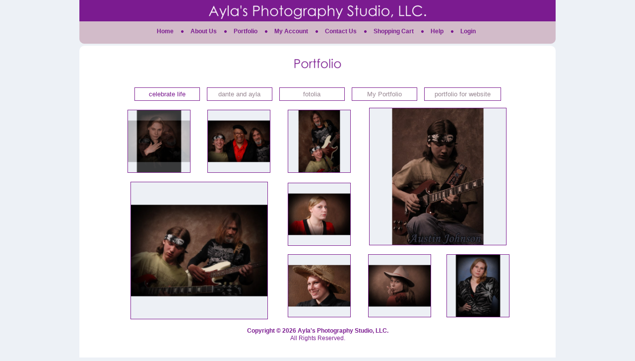

--- FILE ---
content_type: text/html; charset=utf-8
request_url: https://aylas.photoreflect.com/store/StorePortfolio.aspx?p=233709
body_size: 11104
content:


<!DOCTYPE html PUBLIC "-//W3C//DTD XHTML 1.0 Transitional//EN" "http://www.w3.org/TR/xhtml1/DTD/xhtml1-transitional.dtd">
<html xmlns="http://www.w3.org/1999/xhtml">
<head id="ctl01_Head1"><meta http-equiv="X-UA-Compatible" content="IE=edge" />
<meta http-equiv="MSThemeCompatible" content="yes" />
<script id="ctl01_ctl17" type="text/javascript" src="/store/js/jsShared/L10n.en-US.js"></script><script id="ctl01_ctl16" type="text/javascript" src="/store/js/jsShared/jquery/jquery.min.js"></script><script id="ctl01_ctl15" type="text/javascript" src="/store/js/jsShared/L10n.core.js"></script><script id="ctl01_ctl14" type="text/javascript" src="/store/js/jsShared/store.js"></script><script id="ctl01_ctl13" type="text/javascript" src="/store/js/help.js"></script><title>
	Ayla's Photography Studio, LLC. at PhotoReflect
</title><meta property="og:title" content="Ayla&#39;s Photography Studio, LLC." /><meta property="og:type" content="website" /><meta property="og:image" content="https://aylas.photoreflect.com/web/bin/prpv.dll?cmd=logo&amp;id=1TW1&amp;f=1&amp;w=200&amp;h=200&amp;ha=c&amp;va=m" /><meta property="og:image:height" content="200" /><meta property="og:image:width" content="200" /><meta property="og:url" content="https://aylas.photoreflect.com" /><meta property="og:site_name" content="www.photoreflect.com" /><meta property="og:description" content="Photos professionally photographed by Ayla&#39;s Photography Studio, LLC. © 2026" /><meta property="twitter:card" content="summary" /><meta property="twitter:site" content="@photoreflect" /><meta property="twitter:title" content="Ayla&#39;s Photography Studio, LLC." /><meta property="twitter:description" content="Photos professionally photographed by Ayla&#39;s Photography Studio, LLC. © 2026" /><meta property="twitter:image" content="https://aylas.photoreflect.com/web/bin/prpv.dll?cmd=logo&amp;id=1TW1&amp;f=1&amp;w=200&amp;h=200&amp;ha=c&amp;va=m" /><meta property="fb:app_id" content="253185321409992" /><link id="ctl01_Link1" rel="stylesheet" type="text/css" href="CSS/global.css" /><link id="ctl01_ctl01" type="text/css" href="fonts/WebFonts/PhotoReflectWebDingsRegular.css" rel="Stylesheet" /><meta id="ctl01_ctl02" http-equiv="imagetoolbar" content="no" />
<!-- Google Tag Manager -->
<script>
var dataLayers = [];
var dataLayer = []; dataLayers.push(dataLayer);
(function(w,d,s,l,i){w[l]=w[l]||[];w[l].push({'gtm.start':
new Date().getTime(),event:'gtm.js'});var f=d.getElementsByTagName(s)[0],
j=d.createElement(s),dl=l!='dataLayer'?'&l='+l:'';j.async=true;j.src=
'https://www.googletagmanager.com/gtm.js?id='+i+dl;f.parentNode.insertBefore(j,f);
})(window,document,'script','dataLayer','GTM-W3PZGH9');
</script><!-- End Google Tag Manager -->
<link id="ctl01_ctl18" href="App_Themes/KSimplePurple/Default.css" type="text/css" rel="stylesheet" /></head>
<body id="ctl01_storeBody" style="margin: 0; padding: 0;" oncontextmenu="return false;" class="storeportfolio-body Chrome131 pid-1tw1">
<!-- Google Tag Manager (noscript) --><noscript><iframe src="https://www.googletagmanager.com/ns.html?id=GTM-W3PZGH9" height="0" width="0" style="display:none;visibility:hidden"></iframe></noscript><!-- End Google Tag Manager (noscript) -->

    <form name="aspnetForm" method="post" action="StorePortfolio_9.aspx?p=233709" id="aspnetForm">
<div>
<input type="hidden" name="__VIEWSTATE" id="__VIEWSTATE" value="KOnBDyVifPl8W+nt5jseymFppc+oRv8+hy4Tu5sPKgKN7a3KzIV6VSwXRcpcnqXZp2ippMO7oNx2At7RqbijVVekM5iqyQbd/[base64]/AB81oy28BMsX4AmMPYY8+BLhp1UVJyT2k8ZC62mOAiw+oWXp1LEEnLT2SbjrOKPieMFg0nDvYe5IARRtOFbBqxnH8+8YutoPGYS3WgohVmXwx/HNVTbg0G8NB4opXXJU6hSyxRmwDenn/GOyqR0G5Zqld6YXBLqFHAOVRP1RS1S9KbhiMWNfmlAgRvtgC1w2byF00UTSa94UTZ/weB2V/CLH2G3xH0SlnWJAprCrWFRJ1GfNPa344HG6c4VnLya3zpA9sqGgS+ULFOMJYvptCEkHQibE3oDPWMQfjUye87LGxLLrPst4w2647GzArNGjhQM1LlgWtbKMXPxEXWUZr4g+NWlbiXtdNoxLrwtDBhWX9yVtyU7ZkR0WnJRm0/UycCp2Q3ViLCSk0m1pHHuBUHOVnXG5aubynPTSncRbk87ufZDvrGOmBNeIEvcqrEEr+q0mDtnpJ0dswJ8KYqDQTUKkj36tdVA+pFDXuvquNF4myZaNaflywCsdbUi1TMoFlA0xPXyHX8O8Sxz+p+7c1a/Hvc/MJaOA/burjLeR5yf+F3ggiZVSaAvS7V5iE7dTnwaEPkRwnZYFqThECy8Tk8hprmg+q6gBNnK9mVYEnrz1CfwxLtpymYVF+APhMg7qC5cf/+7MBdmnedBoDg8jpIKQztVtRAp2U4jRRMYh1uoI29STsSjodkZB7z2UmlyEcE7GxDvSnsisNaHjqTM3P/S1vElzWX7BU4sf/DEDfz1aX2+9u67VmltMrZYJLUgIHnSbR+zllA1TB9o4rcKo91ffDwZkI5503ZDulvrrrKu/xDP50O79oadhDX0mO/A0wYkyZl3TZMIpfAW98ddfQDFCUSu6TEaww6I/A8YhD+gZx6RjEfV0pf4i9dhTvjpgPnR/IWlRyONUd2MlbhqkiN/H970NnBX8VESVXcjsAEVIIgntC3S8dGTxCAts4+8OOTMeJpMpMDvVxdSqwj7DJEnSHlXhr5tWwy2BOqIWRUPPKsPc/uZzqQeJUmM2mzp7JddIKpXhPxx2i2aBHkeLnxjqjmrtD/eUV2WxFf0JmdxV6tlDs6+/y3VF/vxA3HN5/[base64]/1JRhPOHNPIL3EqY0AeUtk4oFyr/au0ZGmjek4HM/KJycviBThbUCBC79EPOYP7/Nj6e/QGi1VA0B73aFo9hZh4AqXnZCaa5BhqsOqzIybcxFsMkv+ZtSE8XO15Yz+ALVh3tMXTdQVSobuLRBJs5bTJ1vjEPIoJL+0pFZAfZT3TvtEHFOkdGIqFsdv2Vx/WneEyuPecla6ATp5b7fleEruGJzhcGqu7FjHfa+HKVKOJYOBIZNiz5Y9mJ2zROYizH3sjIxuiUTKozcl/dvSTHb0In+d3PevlB6LNOjFJ6o7wBr3HNNsOv9gDCwfEbtvyFUVDUn03CIpVlv6nbU1coJab6qDwU7QDNHCpc3EiZjJBh44beMCc4H5my317zqYma7korXg1oV33ecZZHqHJNnPP8lzl72ZHuONlVB9tRkqEAKUR44radUB/H9aiCR22gwZV9CkgTjujZj43KqZq0iHDlYWV8al7tLiiCH7SHY8Dr3ch2OjWuJaGrU97Za4oMQPmctd9lAeIbyT/MJ2MJj4LDTWxgWxiHZt5JeJDfDPHjhNS8CwadhHtirjfzy+dzESmkboAl043U23KD4wEHRFzhpzV9kZTwlRyfqE1O88RvfRN/gsHoKOUUN7mWVvMCk/YP9HVEHZQe85Xa7TkgRZgGNjY3Z3iG0+kyH/sNqHnG9BqsxoMg4RSRfiiQH6IbQbv6XyUACZlDJzvP1cnl4VBws8BUji5Yj7HpsKhGM9itWRtBqVl6sc4l41mQ7+QvcITkPiIW12A4VL7p8DqWJsMHjAruoLzXd+uQr6Y5tJSjeHM2IF/Gy/NJo/H9PZkIjbWh7+w1L4QuGErdO4RCh+vE9mSJSnTIrPJYZ84YWTi9hLBUL/GxQpjzS330izUD1kLsC5400cqJBZr0f9BgK/1HWy8yD1bH4VVMZZYzw7eCKjRpzZ56G+y4iVmYboXHzCOzghn9a5ZaSyllyGwMnwiaTOvpp+ucTGei97EaPhTogWXS2/t2g/ECzN0rXZBse09+6W2yx2fBiS5QXY+jNPWZUiA0QtSj+oBYV52+Q/FF+GzLXNnb7P7T+Wfajx8hGqFLKLlz57YE5tP2p96IqUVL9tFXspZk+hdcRTUYzua76OSKj2MVKBvcTMQGTp7EaP6xxgSRdaFOS5Utr4kxQdaNr30Isuzq/VcDVsD5UG260JD43ZyFjg/7xjSj8L6+XwDBEDhCtd8wlueRVwzQ0WPROEVoFleNGaAhCvfXxoY6J+j9JPpNOeyvJyP371CzjTKWUtLcfWCw3khLdrz2Gxz5Agox5FQ9GL5YoL41ZP/Ro1FeZyL1UQMwNpW7UWd0Z2c252XQz8fDXoyyOmon6sZfkn27NBfr/v485vzJDa+WoePeVkg0VoGna3sQGEztDgF6O5llGoO4MV8G7Sy3/4wyGEAiuQmtcqBNH3ZKuXPevoC8m0flha51sqyPduUvTQkQy59qILmab6n8thPT/ogMSiuBshDN3S5WissnmVQE93he/sdW23tc2/CoXmCDJqpmlFwuN1IVVCziiA5X2hxr6fDWLTOzx0F1lGIbBFX0Y8/UPY48kNei033QHZ+MhS7US+yuLgeBZPPk5xTGRFqTk5icCbYtvtR8WkRv41OPyLj1CRMZ/ltcVlYW7bOIDre1OPv4l372je5EzN6+s8s9/PoIuZtC3Z2IpByfHoh15dyRWf2IASG5YytUyVRLikauCz7H1iyjTJr5yPOH8RJdJh1RGi/1aXl89kNnPyMani0g+fCpUNa1zOcgD+7/gEoP/eyws9wREYLu0iRIfTekc+HrfeRYvVj2keZHXWt124YxjIrnTCJw1OBvJG92MeQLVP+7xJAtLpTRsob0LQvVC1epLIE4V7cHe+H0MjhsthHHW9N3S/4d9E27J43KVZ7P2FqpHK5xDKgNuyxLER2Xz4B7NNNCFNkSCcfL1hJKKUJvVJ8YwW8tmfYduV5SGx0SZ1BGjZ4ACztCy6CFv3etvU670B1pQqeiATVQIbZ9wIGX/6cZymD0f+E6sZnm18CbN7w9VDGP3yxJMA8NGLs/QGv7t7JjZ9y4EkyOmOUNc7pZMXa0tch+exPcD2YlACCqivly3gZdRg2vW8wzvMh67SfTySZ+UvGCb7r1zpXNsYYM2fwQpz/sjDxF00FzBjvb252yPsM9GcbxDfEQTiAJ7TnM/BeFRkgiSG+WdfKBRxCwYPLb8pjMywnr9rmUWB8bZmPQPyqvazK/NRI60NT2ryvZRSQ1MtLnQtXCgVb2rg0Rlt1/BXYmwxdT8NICTk879NWZHBniZ9oIaju/gxC4TdxqTGmmiYCQLqsAmKLMv0IVv+lM2pdeOpb00zAfvwzciOzt/8tVnQSTDf+Qcnd8lL7Ui0mY6tCzUmcg0Bix8NLLwTgjkY6xK6teyHXCQVxhkaN35TGBPKN3JIUb7NkIvhCYM1cgE3plI4+xWtCqYygSBtOpTrlLNZyKVXecd87sdEMf+UoQwdAHUjOW8q+mDkgyBRLI32oPMab+Vabr0LQJWuK+ZWPsao0tn+Kztbyx/u4WONUV43iz5YpJuXmETXIYb18UOsy3EMoF1pgX+NwM9PCFtAfcaUUUJiXxrLY2IjIfT+zFLxCMOop6W6/9HnMfW1cAKCoGlQOCh9xFzbbus7QddnDmKUFkgE57m+p50Rb2UQmvFYEZfEHJsniNv2qrXwTxuNJaZZ6s77sIJGDkfRXYYA4fL4j+R/cQHIV/AMGsBxO9vD+6L4hR+22GmB1cMreLwbwrRViyTsHwTSvnRlGu+lIcCbfX4+Ch6yuC6hLpb7glhtjIjQX6G4EnEsK5t5Kjkl5su9yGfUbeQ3A9gs/r5Ztln6W0aRM8P6krRtOi3Y2hzmEbggG24swtIpkClxlXBYsNIyZshgXTunNTLo8yKOjMkKX15v6oy60h6bjXLkPcUTUTc+T0GNEN7gCLIkf8gPFpkQMFIiLfssV7v+qhDpYfEp4AuRHfW8ybvLsA6cVHD6DQ17rdHpZIoxOYTcE4uV0gme0R4cfmho/PXRlyAxQFbuve5ZBwLraZWQwPwFUc9xqFERlMVJyTNvsLe23hdqMiWtmrH+zBcHPzOuQofD3P0tND/3JPYr9BolO/O5dV+YDN4=" />
</div>


<script src="/store/js/jsShared/jquery/jquery.blockui.js" type="text/javascript"></script>
<script src="/store/js/jsShared/jquery/blockuidefaults.js" type="text/javascript"></script>
<script src="/store/js/jsShared/jquery/jquery.class.js" type="text/javascript"></script>
<script src="/store/js/jsShared/EdgPage.js" type="text/javascript"></script>
<script src="/store/js/jsShared/EdgControl.js" type="text/javascript"></script>
<script type="text/javascript">
//<![CDATA[
Global = {VirtualRoot: '/store'};window.ieSelectZIndexBug = false;
//]]>
</script>

<script src="/store/js/prport.js" type="text/javascript"></script>
<script src="/store/js/jsShared/jquery/jquery.cookie.js" type="text/javascript"></script>
<script src="/store/js/jsShared/json.js" type="text/javascript"></script>
    <table id="ctl01_OuterTable" cellpadding="0" cellspacing="0" style="width: 100%; max-width: 960px; margin: auto;">
	<tr id="ctl01_ctl03">
		<td id="ctl01_ctl04" colspan="2" align="center">
                <div class="hdrftrbg" style="padding: 4px;">
                    <img id="ctl01_JTextCompany_Image1" src="/jtxt/r.jtxt?a=c&amp;t0=Ayla%27s+Photography+Studio%2c+LLC.&amp;w=700&amp;h=35&amp;st=2102&amp;gif=1" alt="PhotoReflect.com" style="height:35px;width:700px;border-width:0px;" />


                </div>
                <div class="menubg" style="font-size: 12px;">
                    <div style="padding-top: 7px; padding-bottom: 0; margin-bottom: 0;">
                        <div class="header">
                            <ul>
                                <li id="ctl01_LiHome">
                                    <a id="ctl01_HyperLinkHome" href="store.aspx?p=233709">Home</a>
                                </li>
                                <li id="ctl01_LiAboutUs">
                                    <a id="ctl01_HyperLinkAboutUs" href="StoreAbout.aspx?p=233709">About Us</a>
                                </li>
                                <li id="ctl01_LiPortfolio">
                                    <a id="ctl01_HyperLinkPortfolio" href="StorePortfolio.aspx?p=233709">Portfolio</a>
                                </li>
                                <li id="ctl01_LiMyAccount">
                                    <a id="ctl01_HyperLinkMyAccount" href="account/myaccount.aspx">My Account</a>
                                </li>
                                <li id="ctl01_LiContactUs">
                                    <a id="ctl01_HyperLinkContactUs" href="StoreContact.aspx?p=233709">Contact Us</a>
                                </li>
                                <li id="ctl01_LiShoppingCart">
                                    <a id="ctl01_HyperLinkShoppingCart" href="Cart.aspx">Shopping Cart</a>
                                </li>
                                <li id="ctl01_LiHelp">
                                    <a id="ctl01_HyperLinkHelp" href="javascript:(function() { $(&#39;div[id$=PanelHelp]&#39;).slideToggle(); })();">Help</a>
                                </li>
                                <li id="ctl01_LiLogin">
                                    <a id="ctl01_HyperLinkLogin" href="/store/Login.aspx?returnurl=https%3a%2f%2faylas.photoreflect.com%2fstore%2fStorePortfolio.aspx%3fp%3d233709">Login</a>
                                </li>
                            </ul>
                        </div>
                    </div>
                </div>
                <div class="CmenuR" style="width: 100%; text-align: left; position: relative; bottom: 0;">
                    <img id="ctl01_Image1" src="App_Themes/KSimplePurple/CmenuL.gif" align="bottom" style="border-width:0px;" /></div>
            </td>
	</tr>
	<tr>
		<td colspan="2" align="center">
                
                
            </td>
	</tr>
	<tr>
		<td valign="top" style="text-align: center; width: 100%; background-color: #FFF;">
                <div class="CmainR" style="width: 100%; text-align: left; height: 11px; position: relative;
                    top: 0;">
                    <div id="ctl01_leftCorner" class="leftCorner" style="position: relative;
                        top: 0;">
                        <img id="ctl01_CmainL" src="App_Themes/KSimplePurple/CmainL.gif" align="top" style="border-width:0px;" /></div>
                </div>
                <center>
                    <div style="padding: 10px;">
                        
                        
                        
 <div id="StorePortfolioPage" class="store-page" >
    <table border="0" cellpadding="0" cellspacing="0" class="storePortfolio" style="text-align: center; margin: auto;">
        <tr>
            <td align="center">
                <div class="portfolioJtxt">
                    <h1><img id="ctl01_CPCenter_JTextPort_Image1" src="/jtxt/r.jtxt?a=c&amp;t0=Portfolio&amp;w=300&amp;h=30&amp;st=2102&amp;gif=1&amp;alt=2102" alt="Portfolio" style="height:30px;width:300px;border-width:0px;" />

</h1>
                </div>
                <div id="ctl01_CPCenter_PortNavPanel" style="width:100%;">
			
                    <center>
                        
<ul id="portfolionav">

<li class="largText">celebrate life</li>

<li ><a href="/store/StorePortfolio.aspx?p=233709&sub=01">dante and ayla</a></li>

<li ><a href="/store/StorePortfolio.aspx?p=233709&sub=02">fotolia</a></li>

<li ><a href="/store/StorePortfolio.aspx?p=233709&sub=03">My Portfolio</a></li>

<li ><a href="/store/StorePortfolio.aspx?p=233709&sub=04">portfolio for website</a></li>

</ul>


                    </center>
                
		</div>
            </td>
        </tr>
    </table>
    
    <table width="800" border="1" cellspacing="0" cellpadding="0" class="storePortfolio"
        style="text-align: center; margin: auto;">
        <tr>
            <td style="width: 20%">
                <table class="bordercolor" cellspacing="0" cellpadding="0" style="text-align: center;
                    margin: auto;">
                    <tr>
                        <td class="portfoliobg">
                        </td>
                        <td class="portfoliobg">
                        </td>
                        <td class="portfoliobg">
                        </td>
                    </tr>
                    <tr>
                        <td class="portfoliobg">
                        </td>
                        <td class="portfoliobg">
                            <a href="javascript:showOne('Photo1')">
                                <img src="https://www.photoreflect.com/web/bin/prpv.dll?cmd=photo&z=6B790E56EB606419214299FBF01AF5BD26FDA424088096D341775FC2B3FE0270585AD481818C9504CCB52BABC90C127C&ts=1276888668&s=125" id="ctl01_CPCenter_Photo1" name="Photo1" height="125" width="125" class="portfoliopad" alt="Portfolio" onload="protectImage(this)" i="1TW1PORT000000" /></a>
                        </td>
                        <td class="portfoliobg">
                        </td>
                    </tr>
                    <tr>
                        <td class="portfoliobg">
                        </td>
                        <td class="portfoliobg">
                        </td>
                        <td class="portfoliobg">
                        </td>
                    </tr>
                </table>
            </td>
            <td style="width: 20%">
                <table class="bordercolor" cellspacing="0" cellpadding="0" style="text-align: center;
                    margin: auto;">
                    <tr>
                        <td class="portfoliobg">
                        </td>
                        <td class="portfoliobg">
                        </td>
                        <td class="portfoliobg">
                        </td>
                    </tr>
                    <tr>
                        <td class="portfoliobg">
                        </td>
                        <td class="portfoliobg">
                            <a href="javascript:showOne('Photo2')">
                                <img src="https://www.photoreflect.com/web/bin/prpv.dll?cmd=photo&z=6B790E56EB606419214299FBF01AF5BD26FDA424088096D34A8B3E1CE8E9190F585AD481818C9504CCB52BABC90C127C&ts=1276888668&s=125" id="ctl01_CPCenter_Photo2" name="Photo2" height="125" width="125" class="portfoliopad" alt="Portfolio" onload="protectImage(this)" i="1TW1PORT000001" /></a>
                        </td>
                        <td class="portfoliobg">
                        </td>
                    </tr>
                    <tr>
                        <td class="portfoliobg">
                        </td>
                        <td class="portfoliobg">
                        </td>
                        <td class="portfoliobg">
                        </td>
                    </tr>
                </table>
            </td>
            <td style="width: 20%">
                <table class="bordercolor" border="0" cellspacing="0" cellpadding="0" style="text-align: center;
                    margin: auto;">
                    <tr>
                        <td class="portfoliobg">
                        </td>
                        <td class="portfoliobg">
                        </td>
                        <td class="portfoliobg">
                        </td>
                    </tr>
                    <tr>
                        <td class="portfoliobg">
                        </td>
                        <td class="portfoliobg">
                            <a href="javascript:showOne('Photo3')">
                                <img src="https://www.photoreflect.com/web/bin/prpv.dll?cmd=photo&z=6B790E56EB606419214299FBF01AF5BD26FDA424088096D3724B0D06EAF96DE2585AD481818C9504CCB52BABC90C127C&ts=1276888668&s=125" id="ctl01_CPCenter_Photo3" name="Photo3" height="125" width="125" class="portfoliopad" alt="Portfolio" onload="protectImage(this)" i="1TW1PORT000002" /></a>
                        </td>
                        <td class="portfoliobg">
                        </td>
                    </tr>
                    <tr>
                        <td class="portfoliobg">
                        </td>
                        <td class="portfoliobg">
                        </td>
                        <td class="portfoliobg">
                        </td>
                    </tr>
                </table>
            </td>
            <td rowspan="2" colspan="2" style="padding-bottom: 10px">
                <table class="bordercolor" cellspacing="0" cellpadding="0" style="text-align: center;
                    margin: auto; ">
                    <tr>
                        <td class="portfoliobg">
                        </td>
                        <td class="portfoliobg">
                        </td>
                        <td class="portfoliobg">
                        </td>
                    </tr>
                    <tr>
                        <td class="portfoliobg">
                        </td>
                        <td class="portfoliobg">
                            <a href="javascript:showOne('Photo4')">
                                <img src="https://www.photoreflect.com/web/bin/prpv.dll?cmd=photo&z=6B790E56EB606419214299FBF01AF5BD26FDA424088096D347B41E44A05CAE4D585AD481818C9504CCB52BABC90C127C&ts=1276888668&s=275" id="ctl01_CPCenter_Photo4" name="Photo4" height="275" width="275" class="portfoliopad" alt="Portfolio" onload="protectImage(this)" i="1TW1PORT000003" /></a>
                        </td>
                        <td class="portfoliobg">
                        </td>
                    </tr>
                    <tr>
                        <td class="portfoliobg">
                        </td>
                        <td class="portfoliobg">
                        </td>
                        <td class="portfoliobg">
                        </td>
                    </tr>
                </table>
            </td>
        </tr>
        <tr>
            <td rowspan="2" colspan="2" style="padding-top: 10px">
                <table class="bordercolor" cellspacing="0" cellpadding="0" style="text-align: center;
                    margin: auto;">
                    <tr>
                        <td class="portfoliobg">
                        </td>
                        <td class="portfoliobg">
                        </td>
                        <td class="portfoliobg">
                        </td>
                    </tr>
                    <tr>
                        <td class="portfoliobg">
                        </td>
                        <td class="portfoliobg" >
                            <a href="javascript:showOne('Photo5')">
                                <img src="https://www.photoreflect.com/web/bin/prpv.dll?cmd=photo&z=6B790E56EB606419214299FBF01AF5BD26FDA424088096D3DA32A1A2C2655ED3585AD481818C9504CCB52BABC90C127C&ts=1276888668&s=275" id="ctl01_CPCenter_Photo5" name="Photo5" height="275" width="275" class="portfoliopad" alt="Portfolio" onload="protectImage(this)" i="1TW1PORT000004" /></a>
                        </td>
                        <td class="portfoliobg">
                        </td>
                    </tr>
                    <tr>
                        <td class="portfoliobg">
                        </td>
                        <td class="portfoliobg">
                        </td>
                        <td class="portfoliobg">
                        </td>
                    </tr>
                </table>
            </td>
            <td>
                <table class="bordercolor" cellspacing="0" cellpadding="0" style="text-align: center;
                    margin: auto;">
                    <tr>
                        <td class="portfoliobg">
                        </td>
                        <td class="portfoliobg">
                        </td>
                        <td class="portfoliobg">
                        </td>
                    </tr>
                    <tr>
                        <td class="portfoliobg">
                        </td>
                        <td class="portfoliobg">
                            <a href="javascript:showOne('Photo6')">
                                <img src="https://www.photoreflect.com/web/bin/prpv.dll?cmd=photo&z=6B790E56EB606419214299FBF01AF5BD26FDA424088096D34C7D48CE5212455A585AD481818C9504CCB52BABC90C127C&ts=1276888668&s=125" id="ctl01_CPCenter_Photo6" name="Photo6" height="125" width="125" class="portfoliopad" alt="Portfolio" onload="protectImage(this)" i="1TW1PORT000005" /></a>
                        </td>
                        <td class="portfoliobg">
                        </td>
                    </tr>
                    <tr>
                        <td class="portfoliobg">
                        </td>
                        <td class="portfoliobg">
                        </td>
                        <td class="portfoliobg">
                        </td>
                    </tr>
                </table>
            </td>
        </tr>
        <tr>
            <td>
                <table class="bordercolor" cellspacing="0" cellpadding="0" style="text-align: center;
                    margin: auto;">
                    <tr>
                        <td class="portfoliobg">
                        </td>
                        <td class="portfoliobg">
                        </td>
                        <td class="portfoliobg">
                        </td>
                    </tr>
                    <tr>
                        <td class="portfoliobg">
                        </td>
                        <td class="portfoliobg">
                            <a href="javascript:showOne('Photo7')">
                                <img src="https://www.photoreflect.com/web/bin/prpv.dll?cmd=photo&z=6B790E56EB606419214299FBF01AF5BD26FDA424088096D3AC53BA1A4D397B05585AD481818C9504CCB52BABC90C127C&ts=1276888668&s=125" id="ctl01_CPCenter_Photo7" name="Photo7" height="125" width="125" class="portfoliopad" alt="Portfolio" onload="protectImage(this)" i="1TW1PORT000006" /></a>
                        </td>
                        <td class="portfoliobg">
                        </td>
                    </tr>
                    <tr>
                        <td class="portfoliobg">
                        </td>
                        <td class="portfoliobg">
                        </td>
                        <td class="portfoliobg">
                        </td>
                    </tr>
                </table>
            </td>
            <td style="width: 20%">
                <table class="bordercolor" cellspacing="0" cellpadding="0" style="text-align: center;
                    margin: auto;">
                    <tr>
                        <td class="portfoliobg">
                        </td>
                        <td class="portfoliobg">
                        </td>
                        <td class="portfoliobg">
                        </td>
                    </tr>
                    <tr>
                        <td class="portfoliobg">
                        </td>
                        <td class="portfoliobg">
                            <a href="javascript:showOne('Photo8')">
                                <img src="https://www.photoreflect.com/web/bin/prpv.dll?cmd=photo&z=6B790E56EB606419214299FBF01AF5BD26FDA424088096D301F06F675EA2BDDE585AD481818C9504CCB52BABC90C127C&ts=1276888668&s=125" id="ctl01_CPCenter_Photo8" name="Photo8" height="125" width="125" class="portfoliopad" alt="Portfolio" onload="protectImage(this)" i="1TW1PORT000007" /></a>
                        </td>
                        <td class="portfoliobg">
                        </td>
                    </tr>
                    <tr>
                        <td class="portfoliobg">
                        </td>
                        <td class="portfoliobg">
                        </td>
                        <td class="portfoliobg">
                        </td>
                    </tr>
                </table>
            </td>
            <td width="19%">
                <table class="bordercolor" border="0" cellspacing="0" cellpadding="0" style="text-align: center;
                    margin: auto;">
                    <tr>
                        <td class="portfoliobg">
                        </td>
                        <td class="portfoliobg">
                        </td>
                        <td class="portfoliobg">
                        </td>
                    </tr>
                    <tr>
                        <td class="portfoliobg">
                        </td>
                        <td class="portfoliobg">
                            <a href="javascript:showOne('Photo9')">
                                <img src="https://www.photoreflect.com/web/bin/prpv.dll?cmd=photo&z=6B790E56EB606419214299FBF01AF5BD26FDA424088096D33EDE99291FF5B61E585AD481818C9504CCB52BABC90C127C&ts=1276888668&s=125" id="ctl01_CPCenter_Photo9" name="Photo9" height="125" width="125" class="portfoliopad" alt="Portfolio" onload="protectImage(this)" i="1TW1PORT000008" /></a>
                        </td>
                        <td class="portfoliobg">
                        </td>
                    </tr>
                    <tr>
                        <td class="portfoliobg">
                        </td>
                        <td class="portfoliobg">
                        </td>
                        <td class="portfoliobg">
                        </td>
                    </tr>
                </table>
            </td>
        </tr>
        <tr>
            <td class="copyright" align="center" height="45" valign="bottom" colspan="5">
                <strong>
                    <span id="ctl01_CPCenter_Copyright">Copyright &copy; 2026 Ayla's Photography Studio, LLC.</span></strong><br />
                All Rights Reserved. 
                <br />
            </td>
        </tr>
    </table>
</div>

                        
                        
                        <div id="ctl01_prlogoVisible" style="clear: both;">
                                <div class="prlogo"></div>
                        </div>
                    </div>
                </center>
            </td>
	</tr>
	<tr>
		<td class="hdrftrbg" align="center" colspan="2">
                <div style="clear: both; padding-top: 6px; padding-bottom: 0; margin-bottom: 0;">
                    <a href="/store/Copyright.aspx" target="_top" class="menu" style="display: inline;">
                        Copyright&nbsp;and&nbsp;Disclaimer </a>
                    <img id="ctl01_Sep2" src="App_Themes/KSimplePurple/sep2.gif" style="border-width:0px;" />
                    <a href="/store/Privacy.aspx" target="_top" class="menu" style="display: inline;">
                        PhotoReflect&nbsp;Privacy&nbsp;Policy</a>
                    <img id="ctl01_Sep2_2" src="App_Themes/KSimplePurple/sep2.gif" style="border-width:0px;" />
                    <a href="javascript:MoreHelpClick();" target="_top" class="menu" style="display: inline;">
                        Who&nbsp;Should&nbsp;I&nbsp;Contact?</a>
                </div>
                <div class="CfooterR" style="width: 100%; text-align: left; position: relative; bottom: 0;">
                    <img id="ctl01_Image3" src="App_Themes/KSimplePurple/CfooterL.gif" align="bottom" style="border-width:0px;" /></div>
            </td>
	</tr>
	<tr>
		<td align="center" colspan="2" style="padding-bottom: 1em;">
                &copy;
                1999
                -
                <span id="ctl01_Date">2026</span>
                PhotoReflect LLC.
            </td>
	</tr>
</table>

    
<div>

	<input type="hidden" name="__VIEWSTATEGENERATOR" id="__VIEWSTATEGENERATOR" value="E2F86BD7" />
</div>

<script type="text/javascript">
//<![CDATA[

var imagenames=[];
var padcolor="F6F1ED";

imagenames[0]="Photo1";
imagenames[1]="Photo2";
imagenames[2]="Photo3";
imagenames[3]="Photo4";
imagenames[4]="Photo5";
imagenames[5]="Photo6";
imagenames[6]="Photo7";
imagenames[7]="Photo8";
imagenames[8]="Photo9";

var portPhotos = [{"Id":"1TW1PORT000000","Flags":1092,"Src":"https:\/\/www.photoreflect.com\/web\/bin\/prpv.dll?cmd=photo&z=6B790E56EB606419214299FBF01AF5BD26FDA424088096D341775FC2B3FE0270585AD481818C9504CCB52BABC90C127C&ts=1276888668","PadColor":"F6F1ED"},{"Id":"1TW1PORT000001","Flags":1092,"Src":"https:\/\/www.photoreflect.com\/web\/bin\/prpv.dll?cmd=photo&z=6B790E56EB606419214299FBF01AF5BD26FDA424088096D34A8B3E1CE8E9190F585AD481818C9504CCB52BABC90C127C&ts=1276888668","PadColor":"F6F1ED"},{"Id":"1TW1PORT000002","Flags":1089,"Src":"https:\/\/www.photoreflect.com\/web\/bin\/prpv.dll?cmd=photo&z=6B790E56EB606419214299FBF01AF5BD26FDA424088096D3724B0D06EAF96DE2585AD481818C9504CCB52BABC90C127C&ts=1276888668","PadColor":"F6F1ED"},{"Id":"1TW1PORT000003","Flags":1089,"Src":"https:\/\/www.photoreflect.com\/web\/bin\/prpv.dll?cmd=photo&z=6B790E56EB606419214299FBF01AF5BD26FDA424088096D347B41E44A05CAE4D585AD481818C9504CCB52BABC90C127C&ts=1276888668","PadColor":"F6F1ED"},{"Id":"1TW1PORT000004","Flags":1092,"Src":"https:\/\/www.photoreflect.com\/web\/bin\/prpv.dll?cmd=photo&z=6B790E56EB606419214299FBF01AF5BD26FDA424088096D3DA32A1A2C2655ED3585AD481818C9504CCB52BABC90C127C&ts=1276888668","PadColor":"F6F1ED"},{"Id":"1TW1PORT000005","Flags":1092,"Src":"https:\/\/www.photoreflect.com\/web\/bin\/prpv.dll?cmd=photo&z=6B790E56EB606419214299FBF01AF5BD26FDA424088096D34C7D48CE5212455A585AD481818C9504CCB52BABC90C127C&ts=1276888668","PadColor":"F6F1ED"},{"Id":"1TW1PORT000006","Flags":1092,"Src":"https:\/\/www.photoreflect.com\/web\/bin\/prpv.dll?cmd=photo&z=6B790E56EB606419214299FBF01AF5BD26FDA424088096D3AC53BA1A4D397B05585AD481818C9504CCB52BABC90C127C&ts=1276888668","PadColor":"F6F1ED"},{"Id":"1TW1PORT000007","Flags":1092,"Src":"https:\/\/www.photoreflect.com\/web\/bin\/prpv.dll?cmd=photo&z=6B790E56EB606419214299FBF01AF5BD26FDA424088096D301F06F675EA2BDDE585AD481818C9504CCB52BABC90C127C&ts=1276888668","PadColor":"F6F1ED"},{"Id":"1TW1PORT000008","Flags":1089,"Src":"https:\/\/www.photoreflect.com\/web\/bin\/prpv.dll?cmd=photo&z=6B790E56EB606419214299FBF01AF5BD26FDA424088096D33EDE99291FF5B61E585AD481818C9504CCB52BABC90C127C&ts=1276888668","PadColor":"F6F1ED"},{"Id":"1TW1PORT000009","Flags":1089,"Src":"https:\/\/www.photoreflect.com\/web\/bin\/prpv.dll?cmd=photo&z=6B790E56EB606419214299FBF01AF5BD26FDA424088096D37AA631DFA1D679A1585AD481818C9504CCB52BABC90C127C&ts=1276888668","PadColor":"F6F1ED"}];var iPortCt=10;
var iHoleCt=9;
var iStart=0;
var solink='/store/storeportfolio.aspx?p=233709&s=';var ImageSvr="www.photoreflect.com";
slideInit();
//]]>
</script>
</form>
	
	
	<div id="divBuildNumber" style="display:none">5025.0.0.0</div>
<!-- WEB12 -->
<!-- PID:1TW1 -->
<!-- PIDY:233709 -->
<!-- Domain:aylas -->
</body>
</html>


--- FILE ---
content_type: text/css
request_url: https://aylas.photoreflect.com/store/App_Themes/KSimplePurple/Default.css
body_size: 3935
content:
/* begin compatibility fixes for styles that predate global.css with reset styles included */
table { border-collapse: separate; }
/* end compatibility fixes for marketSidebarstyles that predate global.css with reset styles included */

body { font-family: Century Gothic, Verdana, Arial, Helvetica, sans-serif; }
a { text-decoration: none; font-weight: normal; }
a:visited { text-decoration: none; font-weight: normal; }
a:hover { text-decoration: underline; font-weight: normal; }
a:active { text-decoration: none; font-weight: normal; }

/* Header */
div.header { }
div.header div.highlightGraphic { }
div.companyTitle img { }

/* Main Menu */
div.header { }
div.header ul { padding-left: 0.5em; margin: 0; }
div.header ul li { display: inline; background: url(sep.gif) no-repeat 0 center; padding: 0 6px 0 25px; }
div.header ul li:first-child { padding: 0 6px 0 0; background: none; }
div.header ul li:last-child { }
div.header ul li a { font-size: 1em; line-height: 1.2em; text-decoration: none; font-weight: bold; }
div.header ul li a:visited { font-size: 1em line-height: 1.2em; text-decoration: none; font-weight: bold; }
div.header ul li a:hover { font-size: 1em; line-height: 1.2em; text-decoration: underline; font-weight: bold; }
div.header ul li a:active { font-size: 1em; line-height: 1.2em; text-decoration: none; font-weight: bold; }

/* find your photos */
div.findYourPhotos { position: relative; width: 240px; height: 135px; }
div.findYourPhotos img { display: none; }
div.findYourPhotos label.fypName { position: absolute; top: 13px; left: 36px; }
div.findYourPhotos input.fypName { position: absolute; top: 10px; right: 56px; width: 100px; }
div.findYourPhotos label.fypDate { position: absolute; top: 43px; left: 36px; }
div.findYourPhotos input.fypDate { position: absolute; top: 40px; right: 56px; width: 100px; }
div.findYourPhotos input.btn { position: absolute; top: 70px; left: 88px; width: 50px; }
div.findYourPhotos a { display: none; }
div.findYourPhotos a:visited { display: none; }
div.findYourPhotos a:hover { display: none; }
div.findYourPhotos a:active { display: none; }
.fypBg { }

/* recent photos */
div.recentPhotos { width: 225px; padding: 0 10px 0 10px; }
div.recentPhotos div.reShowButton { }
div.recentPhotos h1 { display: none; }
div.recentPhotos ul { margin: 0; padding: 0; }
div.recentPhotos ul.recentPhotos { list-style-type: none; padding: 0 0 1em 0; }
div.recentPhotos ul.recentPhotos li ul { list-style-type: none; padding-top: 1em; }
div.recentPhotos ul.recentPhotos li ul li { display: inline; }
div.recentPhotos ul.recentPhotos li ul li span.rpSeparator { padding-left: 1ex; padding: 1ex; }
div.recentPhotos ul.recentPhotos li a { text-decoration: none; font-weight: bold; }
div.recentPhotos ul.recentPhotos li a:visited { text-decoration: none; font-weight: bold; }
div.recentPhotos ul.recentPhotos li a:hover { text-decoration: underline; }
div.recentPhotos ul.recentPhotos li a:active { text-decoration: none; font-weight: bold; }

div.recentPhotos .rpName { }
div.recentPhotos .rpLockIcon { }
div.recentPhotos .rpDate { color: #fff; }
div.recentPhotos .rpDescription { color: #fff; }
div.recentPhotos .rpSeparator { }
div.recentPhotos .reShowButton { }
div.recentPhotos a.reMore { text-decoration: none; }
div.recentPhotos a.reMore:hover { text-decoration: underline; } 
div.recentPhotos a.reMore:after { text-decoration: none; content: ' ...'; }

/* contact us */
div.contactUs { text-align: center; }
div.contactUs ul.cuLinks li.separator { margin: 0 1ex; }
div.contactUs div.cuName { white-space: nowrap; }
div.contactUs address { font-style: normal; }
div.contactUs address span.block { display: block; }
div.contactUs ul.cuPhoneNumbers { margin-top: 1em; }
div.contactUs ul.cuPhoneNumbers li { }
div.contactUs ul.cuPhoneNumbers li.phone { display: inline; }
div.contactUs ul.cuPhoneNumbers li.separator { display: inline; }
div.contactUs ul.cuPhoneNumbers li.fax { display: inline; }
div.contactUs ul.cuLinks { margin-top: 1em; }
div.contactUs ul.cuLinks li { display: inline; }
div.contactUs ul.cuLinks li.contactUsLink { }
div.contactUs ul.cuLinks li.directionsLink { }
div.contactUs ul.cuLinks li a { }
div.contactUs ul.cuLinks li a:visited { }
div.contactUs ul.cuLinks li a:hover { }
div.contactUs ul.cuLinks li a:active { }

/* about us */
div.aboutUs { }
div.aboutUsPage #title { border-bottom: dotted 1px #888; }
div.aboutUsPage .photogPict img { }
div.aboutUsPage .contactDiv { }
div.aboutUsPage #message { border-top: dotted 1px #888; }
div.aboutUsPage div.contactUs { }
div.aboutUsPage div.contactUs h2 { }
div.aboutUsPage div.contactUs div.cuName { }
div.aboutUsPage div.contactUs span { }
div.aboutUsPage div.cuPhoneNumbers { }
div.aboutUsPage div.cuPhoneNumbers div { }
div.aboutUsPage div.cuLinks { }
div.aboutUsPage div.PanelLinks { }
div.aboutUsPage div.PanelLinks div { }
div.aboutUsPage div.aboutUs { border-bottom: dotted 1px #888; }
div.aboutUsPage div.specializationDiv { }
div.aboutUsPage div.specializationDiv span { border-bottom: dotted 1px #888; }
div.aboutUsPage div.clientDiv span { border-bottom: dotted 1px #888; }
div.aboutUsPage div.associationDiv { }
div.aboutUsPage div.associationDiv span { border-bottom: dotted 1px #888; }

/* actions menu */
div#DivEventSummary { }
div.actionsMenu { }
div.actionsMenu a { }
div.actionsMenu div.sitePath { }

/* gift header control */
div.actionsMenu ul.amView { }
div.actionsMenu ul.amView li { }
div.actionsMenu ul.amView li:first-child { }
div.actionsMenu ul.amView li.selected { background-image: url(sprites.png); background-position: -43px -32px; background-color: transparent; }
div.actionsMenu ul.amView li .thumbgrid-photocount { }
div.actionsMenu ul.amView li .thumbgrid-photocount:before { }
div.actionsMenu ul.amView li .thumbgrid-photocount:after { }
div.actionsMenu ul.amView li .thumbgrid-selectedcount { }
div.actionsMenu ul.amView li .thumbgrid-selectedcount:before { }
div.actionsMenu ul.amView li .thumbgrid-selectedcount:after { }
div.actionsMenu ul.amSelect { }
div.actionsMenu ul.amSelect li { }
div.actionsMenu ul.amSelect li:first-child { }
div.actionsMenu ul.amActions { }
div.actionsMenu ul.amActions li { }
div.actionsMenu ul.amActions li:first-child { }
div.actionsMenu ul.amActions li.order { background-image: url(sprites.png); background-position: 100% -221px; background-attachment: scroll; }
div.actionsMenu ul.amActions li.next { background-image: url(sprites.png); background-position: 100% -199px; }
div.actionsMenu ul.amActions li a { }
div.actionsMenu ul.amActions li a:visited { }
div.actionsMenu ul.amActions li a:hover { }
div.actionsMenu ul.amActions li a:active { }

/* gift header control */
div.actionsMenu ul.left { }
div.actionsMenu ul.left li { border-left: 1px solid #808080; }
div.actionsMenu ul.left li:first-child { }
div.actionsMenu ul.left li.selected { background-image: url(sprites.png); background-position: -43px -32px; }
div.actionsMenu ul.left li { border-left: 1px solid #808080; }
div.actionsMenu ul.center { }
div.actionsMenu ul.right { }
div.actionsMenu ul.right li { border-left: 1px solid #808080; }
div.actionsMenu ul.right li:first-child { }
div.actionsMenu ul.right li a { }
div.actionsMenu ul.right li a:visited { }
div.actionsMenu ul.right li a:hover { }
div.actionsMenu ul.right li a:active { }

/* thumbpage.aspx */
div.notificationPopup div.lastDayToOrder { }
div.thumbpage div.pages { }
div.thumbpage #DivPreviousNext { }
div.notificationPopup { }
div.notificationPopup a.close { }
div.notificationPopup a.close:hover { }
div.notificationPopup ul { }

/* portfolio */
#portfolionav { }
#portfolionav li { }
#portfolionav li a { color: #978691; }
#portfolionav li a:visited { color: #978691; }
#portfolionav li a:hover { color: #978691; }
#portfolionav li a:active { color: #978691; }

/* others */
div.pagerContainer { }
a.pager { color: #7B1B90; border: solid 1px #7B1B90; }
a.pager:hover { color: #978691; border: solid 1px #978691; }
div.pager, span.pager { }
div.pagercurrent { background-color: #978691; color: #FFF; border: solid 1px #808080; }
div.hr { border-bottom: 1px dotted #ccc; }
.prlogo { display: block; height: 51px; width: 242px; background-image: url(sprites.png); background-position: 0 -149px; background-repeat: no-repeat; margin: 45px auto auto; }
.thumbTable td { }
.thumbTable div.checkbox { }
.thumbTable div.checkbox a { background-image: url(sprites.png); }
.thumbTable div.checkbox a.unselected { background-position: -24px 0; }
.thumbTable div.checkbox a.unselected:hover { background-position: -24px -20px; }
.thumbTable div.checkbox a.selected { background-position: -24px -40px; }
.thumbTable div.checkbox a.selected:hover { }
.information { }

.thumbgrid { border: solid 1px #505050; }
.thumbgrid:hover { border-color: #7B1B90; }
.dropDownMenu { background-color: #252525; }

div.photoGroupList { }
.containerThumb { }

/* block ui */
div.blockMsg { color: #000; background-color: #978691; }
div.blockPage { }
div.blockElement { }
div.blockOverlay { }

/* Slideshow.ascx */
#DivSlideshowFavorites { background-image: url(sprites.png); }
#DivSlideshowFavorites.unselected { background-position: 0 0; }
#DivSlideshowFavorites.unselected:hover { background-position: 0 -23px; }
#DivSlideshowFavorites.selected { background-position: 0 -46px; }
#DivSlideshowFavorites.selected:hover { }
#DivSlideshowPager { }
#DivPreviousNext { }
#DivSlideshowPlay { }
#DivSlideshowPlay.playing { background-image: url(sprites.png); background-position: -37px -80px; }
#DivSlideshowPlay.playing:hover { background-image: url(sprites.png); background-position: -37px -115px; }
#DivSlideshowPlay.paused { background-image: url(sprites.png); background-position: -3px -80px; }
#DivSlideshowPlay.paused:hover { background-image: url(sprites.png); background-position: -3px -115px; }

/* event summary */
#DivEventSummary { }
#DivEventSummary div.eventInfo { }
#DivEventSummary span.eventInfoDate { }
#DivEventSummary span.eventInfoDetails { }

#DivEventSummary div.photoCount { }
#DivEventSummary div.eventInfo2 { }
#DivEventSummary div.eventInfo2 span { }

/* mini cart */
div.minicart { }
div.minicart div.itemAdded { color: #978691; }

/* package */
div.colorOptionsLine { border-bottom: 1px dotted #cccccc; }
div.colorOptions { }

/* photo group list */
div.photoGroupContainer { }
div.photoGroupList { border-bottom: dotted 1px #cccccc; }
div.photoGroupList label { }
div.photoGroupList select { }

/* Marketplace category/product sidebar controls */
table.marketPlace { background-color: #fff; }
table.marketPlace td { }

td.marketSidebar { background-color: #fff; }
td.marketSidebar div.categoryList { }
td.marketSidebar div.categoryGroup { background-color: #7B1B90; }
td.marketSidebar div.category { background-color: #978691; }
td.marketSidebar div.category a { color: #fff; }
td.marketSidebar div.category a:link { color: #fff; }
td.marketSidebar div.category a:active { color: #fff; }
td.marketSidebar div.category a:visited { }
td.marketSidebar div.category a:hover { color: #fff; }
td.marketSidebar div.product { }
td.marketSidebar div.product a { color: #fff; }
td.marketSidebar div.product a:link { color: #fff; }
td.marketSidebar div.product a:active { color: #fff; }
td.marketSidebar div.product a:visited { color: #fff; }
td.marketSidebar div.product a:hover { color: #fff; }

/* Marketplace category/product promotional image controls */
table.marketPromoTable { background-color: #fff; }
table.marketPromoTable div.promoList { }

div.promoList { background-color: White; }
div.promoList a:link { color: White; }
div.promoList a:active { color: #978691; }
div.promoList a:hover { color: #978691; }
div.promoList a:visited { color: White; }
div.promoList div.promoImage { }
div.promoList div.promoName { color: #978691; }
div.promoList div.promoContent { color: Black; }
div.promoList div.promoPrice { color: Black; }
div.promoList div.promoLink { color: white; border: solid 0px #978691; background: #978691; }

/* Order List - MyAcocunt */
#DivOrderList { border: solid 1px #978691; }
#DivOrderList th { background-color: #978691; color: #fff; }
#DivOrderList td { }
#orderList { border: solid 1px #978691; }

/* PkgPhotoSelect */
div.PkgPhotoSelect div.pages { }
div.PkgPhotoSelect #DivPreviousNext { }

/* ThumbMarket */
div.thumbMarket { }
div.thumbMarketButtonDiv { }
div.thumbMarketAd { }

/* AlbumSlideshow.aspx */
div#AlbumSlideshow { }
div#AlbumSlideshow div#slideshowContainer { }
div#AlbumSlideshow div.slideshowControls { }
div#AlbumSlideshow div.slideshowControls a { }
div#AlbumSlideshow div.slideshowControls a.previous { background-image: url(sprites.png); background-position: -74px -84px; }
div#AlbumSlideshow div.slideshowControls a.play { background-image: url(sprites.png); background-position: -3px -80px; }
div#AlbumSlideshow div.slideshowControls a.play:hover { background-position: -3px -115px; }
div#AlbumSlideshow div.slideshowControls a.pause { background-image: url(sprites.png); background-position: -37px -80px; }
div#AlbumSlideshow div.slideshowControls a.pause:hover { background-position: -37px -115px; }
div#AlbumSlideshow div.slideshowControls a.next { background-image: url(sprites.png); background-position: -115px -84px; }

/* StorePortfolio_1.aspx */
div#StorePortfolio_1 { }
div#StorePortfolio_1 div.playControls { }
div#StorePortfolio_1 div.playControls a { }
div#StorePortfolio_1 div.playControls a.previous { background-image: url(sprites.png); background-position: -74px -84px; }
div#StorePortfolio_1 div.playControls a.play { background-image: url(sprites.png); background-position: -3px -80px; }
div#StorePortfolio_1 div.playControls a.play:hover { background-position: -3px -115px; }
div#StorePortfolio_1 div.playControls a.pause { background-image: url(sprites.png); background-position: -37px -80px; }
div#StorePortfolio_1 div.playControls a.pause:hover { background-position: -37px -115px; }
div#StorePortfolio_1 div.playControls a.next { background-image: url(sprites.png); background-position: -115px -84px; }

/* old messy CSS */
.dropDownMenu { }

/* ---------COLORS------------- */
body { color: #7B1B90; }
body, .columnbg, .ordertable, .searchtable, .searchphoto, .portfoliobg, .dropDownMenu .inactive { background-color: #EDF1F6; }
h1, h2, h3, .largeText { color: #7B1B90; }
.columnheader { color: #FFF; }
.columnheader, .hdrftrbg { background-color: #7B1B90; }
.bordercolor { border-color: #7B1B90; }

a:link { color: #7B1B90; }
a:visited { color: #7B1B90; }
a:hover { color: #978691; }
a:active { color: #7B1B90; }

input.btn { padding: 2px; color: #FFFFFF; background-color: #7B1B90; border: solid 1px #4A0659; filter: progid:DXImageTransform.Microsoft.Gradient (GradientType=0,StartColorStr= '#B08AB8' ,EndColorStr= '#7B1B90' ); }
input:hover.btn { background-color: #978691; color: #FFF; filter: progid:DXImageTransform.Microsoft.Gradient(GradientType=0,StartColorStr='#7B1B90',EndColorStr='#978691'); }

/* end color */

.cornerTop { background: #EDF1F6 url(corner1.gif) no-repeat top left; }
.cornerBottom { background: #EDF1F6 url(corner4.gif) no-repeat bottom left; }

/* --------------MASTER PAGE-------------------- */
.CmenuR { background: #D2BBC9 url(CmenuR.gif) no-repeat bottom right; margin-bottom: 4px; }
.CmainR { background: #FFFFFF url(CmainR.gif) no-repeat top right; }
.CfooterR { background: #7B1B90 url(CfooterR.gif) no-repeat bottom right; }

.hdrftrbg a:link { color: #FFF; }
.hdrftrbg a:visited { color: #FFF; }
.hdrftrbg a:hover { color: #978691; }
.hdrftrbg a:active { color: #FFF; }

.menubg { background-color: #D2BBC9; }

/* -------Thumbpage, OrderPage, Photogrouplist Control--------- */
.photogrouplist_container { padding-left: 18px; }
.photogrouplist_container_left { float: left; }
.photogrouplist_container_right { padding-top: 4px; }
.photogroup_content { float: right; width: 250px; text-align: left; }
.thumbOrderPage { color: #7B1B90; font-size: 11px; font-weight: bold; margin-top: 3px; }

/*-----------------STOREFRONT------------------- */
.reContainer { width: 250px; }
.recenteventshdr { display: none; }
.reShowButton { text-align: center; }
.reContainer a:link { color: #FFF; }
.reContainer a:visited { color: #FFF; }
.reContainer a:hover { color: #978691; }
.reContainer a:active { color: #FFF; }

.fypImage { display: none; }

.leftsf { background: #D2BBC9 url(leftsf.jpg); }

.minicarthdr { display: none; }

/*-------------------OTHER PAGES-----------------*/
.ordertable { border-bottom-width: 2px; }

.searchtable { border-width: 3px; }


.adhdr { background-color: #D2BBC9; color: #7B1B90; }
.adbg { background-color: #EDF1F6; }
.AdText { color: #978691; }
.AdTitle { color: #7B1B90; }
.AdUrl { color: #7B1B90; }

.columnheader a:link { color: #FFF; }
.columnheader a:visited { color: #FFF; }
.columnheader a:hover { color: #999; }
.columnheader a:active { color: #FFF; }

/*-------------------CS-----------------*/
.pagenav span.disable { color: #8A4D97; }
.pagenav a:link { border: 1px solid #978691; background-color: #FFF; color: #7B1B90; }
.pagenav a:visited { border: 1px solid #978691; background-color: #FFF; color: #7B1B90; }
.pagenav a:hover { background-color: #7B1B90; color: #FFF; }
.pagenav a:active { border: 1px solid #978691; background-color: #FFF; color: #7B1B90; }

/* Package accordion styles */
/* overall style */
.pkgacc { }
.pkgacc a:hover { }
.pkgacc a { }

/* the header of each accordion section */
.pkgaccheader a { background-color: #EDF1F6; }
.packageItemSelectorBorderSelected { background-color: #EDF1F6; }
.pkgaccheader a:hover { }
.pkgaccitem { color: #7B1B90; }
.pkgacccost { color: #7B1B90; }
.pkgaccdetails { color: #7B1B90; }
.pkgaccdiv { }

/* the multiphotoselectpage */
.packageItemSelectorBorderSelected { border: solid 1px #7B1B90; }
.multiPhotoSelectedTxtSelected { color: #7B1B90; }
.multiPhotoSelectedOptions:hover { color: #7B1B90; }
.thumbGridSelected { border: solid 1px #7B1B90; }

/* unselected */
.multiPhotoBox .thumbgrid { border: solid 1px #ccc; }
.multiPhotoBox .thumbgrid:hover { border-color: #7B1B90; }
.multiPhotoBox .pkgAddLink:hover	{ color: #7B1B90; border: solid 1px #7B1B90;}

/* selected */
.multiPhotoBoxSelected { border: solid 1px #7B1B90; }
.multiPhotoBoxSelected:hover { border-color: #ccc; }
.multiPhotoBoxSelected .multiPhotoSelectedTxt { background-color:#7B1B90; color: #fff; }
.multiPhotoBoxSelected .multiPhotoSelectedCountTxt:hover { color: #fff;  background-color: #978691;  border: solid 1px #7B1B90;} 
.multiPhotoBoxSelected .divSelecetedCount	{ color: #fff;  background-color:#7B1B90; }
.multiPhotoBoxSelected .pkgAddLink			{ color: #fff; }
.multiPhotoBoxSelected .pkgAddLink:hover	{ color: #fff; background-color: #978691; border: solid 1px #7B1B90;}

#socialMediaWrap { float: none; text-align:center; } 
.socialMediaRow { float: none; display: inline; padding: 0 8px 15px; }

/* CardPage tab styles */
#CardPage #TabWrapper
{
	border-bottom-color: #EDF1F6;
}

#CardPage .reportTab 
{
	border-color: #EDF1F6;
}

#CardPage .selectedTab
{
	border-bottom-color: /* defaults-body-background-color */ #fff /* defaults-body-background-color */;
}

#CardPage .tabOver
{
    border-bottom-color:	/* defaults-body-background-color */ #fff /* defaults-body-background-color */;
}
/* End CardPage tab styles */


--- FILE ---
content_type: application/x-javascript
request_url: https://aylas.photoreflect.com/store/js/prport.js
body_size: 2039
content:
var cti = 0;
var dur = 7;
var ct = 0;
var cache = [];
var hole = [];
var sstop = 0;
var spause = 1;
var randinc = 1;
function getnext() {
    var a = (iHoleCt + cti) % iHoleCt;
    var n = ct % portPhotos.length;
    var b = imagenames[a];
    if (hole[a] == null || hole[a].src == null) {
        var c = 0;
        var d = 0;
        try {
            c = document[b].width;
            d = document[b].height
        } catch (ex) { }
        var e = (c > d) ? c : d;
        var f = 0;
        var g = -1;
        var h = (iHoleCt >= 3) ? 3 : 1;
        for (i = 0; i < h; i++) {
            var j = ((i + 1) * n) - 1;
            if (cache[j] == null) {
                if (g < 0) g = i;
                continue
            }
            var k = cache[j].src;
            if (k.indexOf('&s=' + e.toString()) > 0) {
                f = 1;
                hole[a] = cache[j];
                break
            }
        }
        if (f == 0 && g >= 0)
        {
        	var j = ((g + 1) * n) - 1;
        	cache[j] = new Image();
        	cache[j].src = portPhotos[n].Src + "&s=" + e;
        	cache[j].setAttribute('i', portPhotos[n].Id);
        	if (portPhotos[n].PadColor)
        	    cache[j].setAttribute('c', portPhotos[n].PadColor);
        	hole[a] = null;
        	hole[a] = cache[j]
        }

        if (hole[a] == null)
        {
        	// Fix bug where holes stop getting refreshed. Just init the whole thing.
        	cache = [];
        	ct = iHoleCt + iStart;
        	if (iHoleCt == 1 && iPortCt > 3)
        	{
        		if ((iPortCt % 3) != 0) randinc = 3;
        		else if (iPortCt > 5 && (iPortCt % 5) != 0) randinc = 5;
        		else if (iPortCt > 7 && (iPortCt % 7) != 0) randinc = 7;
        		else if (iPortCt > 11 && (iPortCt % 11) != 0) randinc = 11
        	}
        	if (iPortCt > iHoleCt && iHoleCt > 0)
        	{
        		if (iHoleCt > 1) dur = 3;
        		getnext();
        	}
        }
    }
}
/*
function switchImg() {
    if (sstop == 1) return 0;
    var a = (iHoleCt + cti) % iHoleCt;
    var n = ct % portPhotos.length;
    if (imagenames.length > a - 1) {
        var b = imagenames[a];
        var c = 0;
        if (document.all && window.ActiveXObject && document[b]) {
            document[b].style.filter = "blendTrans(duration=2)";
            document[b].filters.blendTrans.Apply()
        }
        if (hole[a] != null && hole[a].complete) {
            if (document[b]) {
                if (document.all && window.ActiveXObject) document[b].filters.blendTrans.Play();
                document[b].src = hole[a].src;
                document[b].setAttribute('i', hole[a].getAttribute('i'));
                document[b].setAttribute('c', hole[a].getAttribute('c'));
            }
            hole[a] = null;
            c = 1;
            ct = ct + randinc;
            cti = cti + 1;
            getnext()
        }
        setTimeout("switchImg()", c ? (dur * 1000) : 500);
        return 1
    }
}
*/

function switchImg() {
    if (sstop == 1) return 0;
    var a = (iHoleCt + cti) % iHoleCt;
    var n = ct % portPhotos.length;
    if (imagenames.length > a - 1) {
        var b = imagenames[a];
        var c = 0;

        if (hole[a] != null && hole[a].complete) 
        {
            var wrap = null;
            var newImag = null;
           if (document[b]) 
            {
                wrap = $(document[b]).parent();
                if (wrap.attr('class') != '_my-fader-wrap_') {
                    var pos = $(document[b]).position();
                    wrap = $(document[b]).wrap('<span style="position: relative; display:inline-block; zoom: 1; *display: inline;" class="_my-fader-wrap_" ></span>').parent();
                    newImag = wrap.prepend('<img >').find(':first-child');
                    newImag.attr("style", $(document[b]).attr("style"));
                    newImag.attr("class", $(document[b]).attr("class"));
                    newImag.attr("width", $(document[b]).attr("width"));
                    newImag.attr("height", $(document[b]).attr("height"));
                    newImag.css({ 'position': 'absolute', 'left': 0, 'top': 0 });
                    wrap.position(pos);
                    newImag.show(0);
                    wrap.show(0);
                }
                else {
                    newImag = wrap.find(':first-child');
                    $(newImag).fadeTo(0, 1);
                }

                newImag.attr("src", hole[a].src);
                
                //document[b].src = hole[a].src;
            }

            if (document[b] && newImag) {
                $(document[b]).fadeTo(1000, 0, function() {
                    $(document[b]).attr("src", hole[a].src);
                    $(newImag).fadeTo(0, 0);
                    $(document[b]).fadeTo(0, 1);
                    document[b].setAttribute('i', hole[a].getAttribute('i'));
                    document[b].setAttribute('c', hole[a].getAttribute('c'));
                    hole[a] = null;
                    c = 1;
                    ct = ct + randinc;
                    cti = cti + 1;
                    getnext()
                    newImag = null;
                });
            }
            else {
                hole[a] = null;
                c = 1;
                ct = ct + randinc;
                cti = cti + 1;
                getnext();
            }
            
             
        }
        setTimeout("switchImg()", c ? (dur * 1000) : 4000);
        return 1
    }
}

/*
function switchImg() {
    if (sstop == 1)
        return 0;
    var a = (iHoleCt + cti) % iHoleCt;
    var n = ct % portPhotos.length;
    if (imagenames.length > a - 1) {
        var b = imagenames[a];
        var c = 0;


        if (hole[a] != null && hole[a].complete) {
            if (document[b]) {
                //if (document.all && window.ActiveXObject) document[b].filters.blendTrans.Play();
                //document[b].src = hole[a].src;
                var wrap = $(document[b]).parent();
                var newImag;
                if (wrap.attr('class') != '_x-fader-wrap_') {
                    wrap = $(document[b]).wrap('<span style="position: relative; display:inline-block" class="_x-fader-wrap_" ></span>').parent();
                    newImag = wrap.prepend('<img style="position:absolute; left:0; top: 0" />').find(':first-child');
                    $(document[b]).css({ 'position': 'absolute', 'left': 20, 'top': document[b].offsetTop });
                }
                else {
                    newImag = wrap.find(':first-child');
                }
                newImag.attr("src", hole[a].src);

                $(document[b]).fadeTo(2000, 0, function() {
                    $(document[b]).attr("src", hole[a].src);
                    $(document[b]).fadeTo(0, 1)

                    document[b].setAttribute('i', hole[a].getAttribute('i'));
                    document[b].setAttribute('c', hole[a].getAttribute('c'));

                    hole[a] = null;
                    c = 1;
                    ct = ct + randinc;
                    cti = cti + 1;
                    getnext()

                });
                    
                           
                           
                //$(document[b]).attr("src", hole[a].src).stop(true, true).hide().fadeIn(500);

               
            }
  
        }
        setTimeout("switchImg()", c ? (dur * 1000) : 500);
        return 1
    }
}
*/
function slideInit() {
    if (document.images) {
        ct = iHoleCt + iStart;
        if (iHoleCt == 1 && iPortCt > 3) {
            if ((iPortCt % 3) != 0) randinc = 3;
            else if (iPortCt > 5 && (iPortCt % 5) != 0) randinc = 5;
            else if (iPortCt > 7 && (iPortCt % 7) != 0) randinc = 7;
            else if (iPortCt > 11 && (iPortCt % 11) != 0) randinc = 11
        }
        if (iPortCt > iHoleCt && iHoleCt > 0) {
            if (iHoleCt > 1) dur = 3;
            getnext();
            setTimeout("switchImg()", dur * 1000)
        }
    }
}
function slideStart(a) {
    spause = !spause;
    if (a == 1) spause = 0;
    if (spause) {
        if (iPortCt > iHoleCt) {
            sstop = 0;
            setTimeout("switchImg()", dur * 1000)
        }
    } else sstop = 1;
    if (document.images && document.images["ctl00_CPCenter_ibPlay"] != null) {
        var s = document.images["ctl00_CPCenter_ibPlay"].src;
        if (spause) s = s.replace("play", "pause");
        else s = s.replace("pause", "play");
        document.images["ctl00_CPCenter_ibPlay"].src = s
    }
    if (document.images && document.images["ibPlay"] != null) {
        var s = document.images["ibPlay"].src;
        if (spause) s = s.replace("play", "pause");
        else s = s.replace("pause", "play");
        document.images["ibPlay"].src = s
    }
}
function incPhoto(a) {
    sstop = 1;
    if (spause) {
        if (document.images && document.images["ctl00_CPCenter_ibPlay"] != null) {
            var s = document.images["ctl00_CPCenter_ibPlay"].src;
            s = s.replace("pause", "play");
            document.images["ctl00_CPCenter_ibPlay"].src = s
        }
        if (document.images && document.images["ibPlay"] != null) {
            var s = document.images["ibPlay"].src;
            s = s.replace("pause", "play");
            document.images["ibPlay"].src = s
        }
        spause = 0
    }
    ct = ct + a;
    if (ct < 0) ct = iPortCt - 1;
    if (ct >= iPortCt) ct = 0;
    var n = (ct >= 1 ? ct - 1 : iPortCt - 1) % portPhotos.length;
    if (imagenames.length > 0) {
        imagename = imagenames[0];
        var b = 0;
        var c = 0;
        try {
            b = document[imagename].width;
            c = document[imagename].height
        } catch (e) { }
        var d = (b > c) ? b : c;
        document.images[imagename].src = portPhotos[n].Src + "&s=" + d;
        document.images[imagename].Id = portPhotos[n].Id;
        if (portPhotos[n].PadColor)
            document.images[imagename].padColor = portPhotos[n].PadColor;
    }
}
function showOne(a) {
    try
    {
        //a == this link.
        $this = $('[id$=' + a+']');
        i = $this.attr('i');
        document.location = solink + i;

    } catch (e) { }
}

--- FILE ---
content_type: application/x-javascript
request_url: https://aylas.photoreflect.com/store/js/jsShared/L10n.en-US.js
body_size: 1164
content:
var L10n =
{
	"Global":
	{
		"Yes": "Yes",
		"No": "No",
		"Close": "Close"
	},
	"AlbumOrderGrid_js":
	{
		"photosSelected": "photos: {0} / selected: {1}"
	},
	"checkAddress_js":
	{
		"invalidEmail": "invalid email address",
		"emailNoMatch": "e-mail addresses do not match"
	},
	"checkInput_js":
	{
		"emailNoSpaces": "E-mail Address cannot contain spaces",
		"invalidEmail": "Invalid E-mail Address"
	},
	"pr3_js":
	{
		"copyrightMessage": "All copyrights are the property of their respective owners."
	},
	"prpackage_js":
	{
		"rdata": "Package Details:",
		"selectPackage": "Please select a package to add to your cart.",
		"enterQuantity": "Please enter a quantity for the package(s) you wish to order."
	},
	"prthumb_js":
	{
		"selectPhoto": "Please select at least one photo before clicking {0}.",
		"photosSelected": "photos: {0} / selected: {1}"
	},
	"swfformfix2_js":
	{
		"waitLoad": "Please wait for the page to load...",
		"formNoName": "Error: one of your forms does not have a name!"
	},
	"swfobject_swfformfix_js":
	{
		"formNoName": "Error: one of your forms does not have a name!"
	},
	"Borders_aspx":
	{
		"selectPhotos": "Please select at least {0} photos for this product.",
		"askSelectMore": "This product may contain up to {0} photos.  You have only selected {1}.\nDo you want to continue?"
	},
	"OrderPage_aspx_js":
	{
	    "noFavorites": "You do not have any favorites selected.",
	    "Prev": "Prev",
	    "Next": "Next",
	    "jump": "jump"
	},
	"PkgPhotoSelect_aspx":
	{
		"selectPhotos": "Please select at least {0} photos for this product.",
		"askSelectMore": "This product may contain up to {0} photos.  You have only selected {1}.\nDo you want to continue?"
	},
	"ThumbPage_aspx":
	{
		"selectPhoto": "Please select at least one photo."
	},
	"checkout__Step1_aspx":
	{
		"weDontShip": "We do not ship to your billing country. Please select a different shipping country or contact us for details.",
		"selectState": "[make a selection]"
	},
	"QuickCart_ascx":
	{
		"selectAPackage": "Please select a package to order",
		"checkAPhoto": "Please check at least one photo to order"
	},
	"AlbumQuickCart_ascx":
	{
		"selectAPackage": "Please select a package to order",
		"checkAPhoto": "Please check at least one photo to order"
	},
	"Controls__pages__Slideshow_ascx_js":
	{
		"slow": "Slow",
		"normal": "Normal",
		"fast": "Fast"
	},
	"pages__ViewAlbum_aspx_js":
	{
		"emptyAlbum": "Please add photos to this album before emailing it."
	},
	"MultiPhotoSelect_aspx":
    {
        "selected": "selected",
        "notselected": "not selected",
        "copies": "copies",
        "copy": "copy",
        "notAllSelected": "You have not selected images for all the items in this package.<br /><br />Do you want to continue selecting images, or finish for now?",
        "cantAddAll": "There is not enough room in this package to add all event photos.\n\nWould you like to add the first ",
        "photoQuest": "photo?",
        "photosQuest": "photos?",
        "noOpenings": "There are no available openings in this item. Please manually select the photo you would like to insert.",
        "viewingOrdered": "viewing ordered",
        "viewingFavorites": "viewing favorites",
        "viewingAll": "viewing all"
    },
    "ThumbGrid":
    {
        "selected": "selected",
        "notselected": "not selected",
    }
    
};